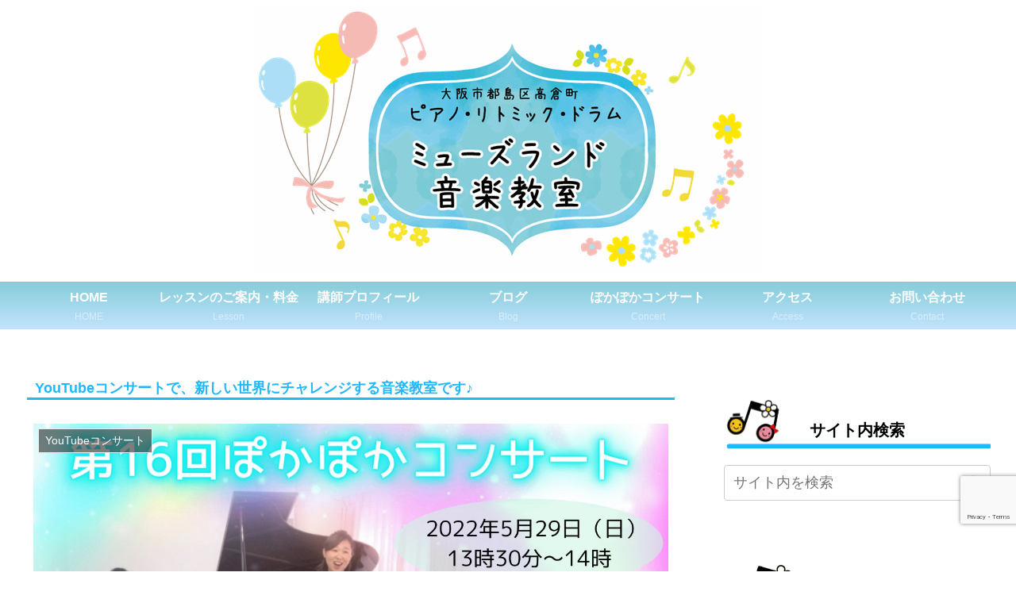

--- FILE ---
content_type: text/html; charset=utf-8
request_url: https://www.google.com/recaptcha/api2/anchor?ar=1&k=6Leucz4bAAAAALT4D016F_xKCLIh7Uvl0pDsD3JB&co=aHR0cHM6Ly9tdXNlbGFuZC5uZXQ6NDQz&hl=en&v=9TiwnJFHeuIw_s0wSd3fiKfN&size=invisible&anchor-ms=20000&execute-ms=30000&cb=h4eiombbdnhe
body_size: 48088
content:
<!DOCTYPE HTML><html dir="ltr" lang="en"><head><meta http-equiv="Content-Type" content="text/html; charset=UTF-8">
<meta http-equiv="X-UA-Compatible" content="IE=edge">
<title>reCAPTCHA</title>
<style type="text/css">
/* cyrillic-ext */
@font-face {
  font-family: 'Roboto';
  font-style: normal;
  font-weight: 400;
  font-stretch: 100%;
  src: url(//fonts.gstatic.com/s/roboto/v48/KFO7CnqEu92Fr1ME7kSn66aGLdTylUAMa3GUBHMdazTgWw.woff2) format('woff2');
  unicode-range: U+0460-052F, U+1C80-1C8A, U+20B4, U+2DE0-2DFF, U+A640-A69F, U+FE2E-FE2F;
}
/* cyrillic */
@font-face {
  font-family: 'Roboto';
  font-style: normal;
  font-weight: 400;
  font-stretch: 100%;
  src: url(//fonts.gstatic.com/s/roboto/v48/KFO7CnqEu92Fr1ME7kSn66aGLdTylUAMa3iUBHMdazTgWw.woff2) format('woff2');
  unicode-range: U+0301, U+0400-045F, U+0490-0491, U+04B0-04B1, U+2116;
}
/* greek-ext */
@font-face {
  font-family: 'Roboto';
  font-style: normal;
  font-weight: 400;
  font-stretch: 100%;
  src: url(//fonts.gstatic.com/s/roboto/v48/KFO7CnqEu92Fr1ME7kSn66aGLdTylUAMa3CUBHMdazTgWw.woff2) format('woff2');
  unicode-range: U+1F00-1FFF;
}
/* greek */
@font-face {
  font-family: 'Roboto';
  font-style: normal;
  font-weight: 400;
  font-stretch: 100%;
  src: url(//fonts.gstatic.com/s/roboto/v48/KFO7CnqEu92Fr1ME7kSn66aGLdTylUAMa3-UBHMdazTgWw.woff2) format('woff2');
  unicode-range: U+0370-0377, U+037A-037F, U+0384-038A, U+038C, U+038E-03A1, U+03A3-03FF;
}
/* math */
@font-face {
  font-family: 'Roboto';
  font-style: normal;
  font-weight: 400;
  font-stretch: 100%;
  src: url(//fonts.gstatic.com/s/roboto/v48/KFO7CnqEu92Fr1ME7kSn66aGLdTylUAMawCUBHMdazTgWw.woff2) format('woff2');
  unicode-range: U+0302-0303, U+0305, U+0307-0308, U+0310, U+0312, U+0315, U+031A, U+0326-0327, U+032C, U+032F-0330, U+0332-0333, U+0338, U+033A, U+0346, U+034D, U+0391-03A1, U+03A3-03A9, U+03B1-03C9, U+03D1, U+03D5-03D6, U+03F0-03F1, U+03F4-03F5, U+2016-2017, U+2034-2038, U+203C, U+2040, U+2043, U+2047, U+2050, U+2057, U+205F, U+2070-2071, U+2074-208E, U+2090-209C, U+20D0-20DC, U+20E1, U+20E5-20EF, U+2100-2112, U+2114-2115, U+2117-2121, U+2123-214F, U+2190, U+2192, U+2194-21AE, U+21B0-21E5, U+21F1-21F2, U+21F4-2211, U+2213-2214, U+2216-22FF, U+2308-230B, U+2310, U+2319, U+231C-2321, U+2336-237A, U+237C, U+2395, U+239B-23B7, U+23D0, U+23DC-23E1, U+2474-2475, U+25AF, U+25B3, U+25B7, U+25BD, U+25C1, U+25CA, U+25CC, U+25FB, U+266D-266F, U+27C0-27FF, U+2900-2AFF, U+2B0E-2B11, U+2B30-2B4C, U+2BFE, U+3030, U+FF5B, U+FF5D, U+1D400-1D7FF, U+1EE00-1EEFF;
}
/* symbols */
@font-face {
  font-family: 'Roboto';
  font-style: normal;
  font-weight: 400;
  font-stretch: 100%;
  src: url(//fonts.gstatic.com/s/roboto/v48/KFO7CnqEu92Fr1ME7kSn66aGLdTylUAMaxKUBHMdazTgWw.woff2) format('woff2');
  unicode-range: U+0001-000C, U+000E-001F, U+007F-009F, U+20DD-20E0, U+20E2-20E4, U+2150-218F, U+2190, U+2192, U+2194-2199, U+21AF, U+21E6-21F0, U+21F3, U+2218-2219, U+2299, U+22C4-22C6, U+2300-243F, U+2440-244A, U+2460-24FF, U+25A0-27BF, U+2800-28FF, U+2921-2922, U+2981, U+29BF, U+29EB, U+2B00-2BFF, U+4DC0-4DFF, U+FFF9-FFFB, U+10140-1018E, U+10190-1019C, U+101A0, U+101D0-101FD, U+102E0-102FB, U+10E60-10E7E, U+1D2C0-1D2D3, U+1D2E0-1D37F, U+1F000-1F0FF, U+1F100-1F1AD, U+1F1E6-1F1FF, U+1F30D-1F30F, U+1F315, U+1F31C, U+1F31E, U+1F320-1F32C, U+1F336, U+1F378, U+1F37D, U+1F382, U+1F393-1F39F, U+1F3A7-1F3A8, U+1F3AC-1F3AF, U+1F3C2, U+1F3C4-1F3C6, U+1F3CA-1F3CE, U+1F3D4-1F3E0, U+1F3ED, U+1F3F1-1F3F3, U+1F3F5-1F3F7, U+1F408, U+1F415, U+1F41F, U+1F426, U+1F43F, U+1F441-1F442, U+1F444, U+1F446-1F449, U+1F44C-1F44E, U+1F453, U+1F46A, U+1F47D, U+1F4A3, U+1F4B0, U+1F4B3, U+1F4B9, U+1F4BB, U+1F4BF, U+1F4C8-1F4CB, U+1F4D6, U+1F4DA, U+1F4DF, U+1F4E3-1F4E6, U+1F4EA-1F4ED, U+1F4F7, U+1F4F9-1F4FB, U+1F4FD-1F4FE, U+1F503, U+1F507-1F50B, U+1F50D, U+1F512-1F513, U+1F53E-1F54A, U+1F54F-1F5FA, U+1F610, U+1F650-1F67F, U+1F687, U+1F68D, U+1F691, U+1F694, U+1F698, U+1F6AD, U+1F6B2, U+1F6B9-1F6BA, U+1F6BC, U+1F6C6-1F6CF, U+1F6D3-1F6D7, U+1F6E0-1F6EA, U+1F6F0-1F6F3, U+1F6F7-1F6FC, U+1F700-1F7FF, U+1F800-1F80B, U+1F810-1F847, U+1F850-1F859, U+1F860-1F887, U+1F890-1F8AD, U+1F8B0-1F8BB, U+1F8C0-1F8C1, U+1F900-1F90B, U+1F93B, U+1F946, U+1F984, U+1F996, U+1F9E9, U+1FA00-1FA6F, U+1FA70-1FA7C, U+1FA80-1FA89, U+1FA8F-1FAC6, U+1FACE-1FADC, U+1FADF-1FAE9, U+1FAF0-1FAF8, U+1FB00-1FBFF;
}
/* vietnamese */
@font-face {
  font-family: 'Roboto';
  font-style: normal;
  font-weight: 400;
  font-stretch: 100%;
  src: url(//fonts.gstatic.com/s/roboto/v48/KFO7CnqEu92Fr1ME7kSn66aGLdTylUAMa3OUBHMdazTgWw.woff2) format('woff2');
  unicode-range: U+0102-0103, U+0110-0111, U+0128-0129, U+0168-0169, U+01A0-01A1, U+01AF-01B0, U+0300-0301, U+0303-0304, U+0308-0309, U+0323, U+0329, U+1EA0-1EF9, U+20AB;
}
/* latin-ext */
@font-face {
  font-family: 'Roboto';
  font-style: normal;
  font-weight: 400;
  font-stretch: 100%;
  src: url(//fonts.gstatic.com/s/roboto/v48/KFO7CnqEu92Fr1ME7kSn66aGLdTylUAMa3KUBHMdazTgWw.woff2) format('woff2');
  unicode-range: U+0100-02BA, U+02BD-02C5, U+02C7-02CC, U+02CE-02D7, U+02DD-02FF, U+0304, U+0308, U+0329, U+1D00-1DBF, U+1E00-1E9F, U+1EF2-1EFF, U+2020, U+20A0-20AB, U+20AD-20C0, U+2113, U+2C60-2C7F, U+A720-A7FF;
}
/* latin */
@font-face {
  font-family: 'Roboto';
  font-style: normal;
  font-weight: 400;
  font-stretch: 100%;
  src: url(//fonts.gstatic.com/s/roboto/v48/KFO7CnqEu92Fr1ME7kSn66aGLdTylUAMa3yUBHMdazQ.woff2) format('woff2');
  unicode-range: U+0000-00FF, U+0131, U+0152-0153, U+02BB-02BC, U+02C6, U+02DA, U+02DC, U+0304, U+0308, U+0329, U+2000-206F, U+20AC, U+2122, U+2191, U+2193, U+2212, U+2215, U+FEFF, U+FFFD;
}
/* cyrillic-ext */
@font-face {
  font-family: 'Roboto';
  font-style: normal;
  font-weight: 500;
  font-stretch: 100%;
  src: url(//fonts.gstatic.com/s/roboto/v48/KFO7CnqEu92Fr1ME7kSn66aGLdTylUAMa3GUBHMdazTgWw.woff2) format('woff2');
  unicode-range: U+0460-052F, U+1C80-1C8A, U+20B4, U+2DE0-2DFF, U+A640-A69F, U+FE2E-FE2F;
}
/* cyrillic */
@font-face {
  font-family: 'Roboto';
  font-style: normal;
  font-weight: 500;
  font-stretch: 100%;
  src: url(//fonts.gstatic.com/s/roboto/v48/KFO7CnqEu92Fr1ME7kSn66aGLdTylUAMa3iUBHMdazTgWw.woff2) format('woff2');
  unicode-range: U+0301, U+0400-045F, U+0490-0491, U+04B0-04B1, U+2116;
}
/* greek-ext */
@font-face {
  font-family: 'Roboto';
  font-style: normal;
  font-weight: 500;
  font-stretch: 100%;
  src: url(//fonts.gstatic.com/s/roboto/v48/KFO7CnqEu92Fr1ME7kSn66aGLdTylUAMa3CUBHMdazTgWw.woff2) format('woff2');
  unicode-range: U+1F00-1FFF;
}
/* greek */
@font-face {
  font-family: 'Roboto';
  font-style: normal;
  font-weight: 500;
  font-stretch: 100%;
  src: url(//fonts.gstatic.com/s/roboto/v48/KFO7CnqEu92Fr1ME7kSn66aGLdTylUAMa3-UBHMdazTgWw.woff2) format('woff2');
  unicode-range: U+0370-0377, U+037A-037F, U+0384-038A, U+038C, U+038E-03A1, U+03A3-03FF;
}
/* math */
@font-face {
  font-family: 'Roboto';
  font-style: normal;
  font-weight: 500;
  font-stretch: 100%;
  src: url(//fonts.gstatic.com/s/roboto/v48/KFO7CnqEu92Fr1ME7kSn66aGLdTylUAMawCUBHMdazTgWw.woff2) format('woff2');
  unicode-range: U+0302-0303, U+0305, U+0307-0308, U+0310, U+0312, U+0315, U+031A, U+0326-0327, U+032C, U+032F-0330, U+0332-0333, U+0338, U+033A, U+0346, U+034D, U+0391-03A1, U+03A3-03A9, U+03B1-03C9, U+03D1, U+03D5-03D6, U+03F0-03F1, U+03F4-03F5, U+2016-2017, U+2034-2038, U+203C, U+2040, U+2043, U+2047, U+2050, U+2057, U+205F, U+2070-2071, U+2074-208E, U+2090-209C, U+20D0-20DC, U+20E1, U+20E5-20EF, U+2100-2112, U+2114-2115, U+2117-2121, U+2123-214F, U+2190, U+2192, U+2194-21AE, U+21B0-21E5, U+21F1-21F2, U+21F4-2211, U+2213-2214, U+2216-22FF, U+2308-230B, U+2310, U+2319, U+231C-2321, U+2336-237A, U+237C, U+2395, U+239B-23B7, U+23D0, U+23DC-23E1, U+2474-2475, U+25AF, U+25B3, U+25B7, U+25BD, U+25C1, U+25CA, U+25CC, U+25FB, U+266D-266F, U+27C0-27FF, U+2900-2AFF, U+2B0E-2B11, U+2B30-2B4C, U+2BFE, U+3030, U+FF5B, U+FF5D, U+1D400-1D7FF, U+1EE00-1EEFF;
}
/* symbols */
@font-face {
  font-family: 'Roboto';
  font-style: normal;
  font-weight: 500;
  font-stretch: 100%;
  src: url(//fonts.gstatic.com/s/roboto/v48/KFO7CnqEu92Fr1ME7kSn66aGLdTylUAMaxKUBHMdazTgWw.woff2) format('woff2');
  unicode-range: U+0001-000C, U+000E-001F, U+007F-009F, U+20DD-20E0, U+20E2-20E4, U+2150-218F, U+2190, U+2192, U+2194-2199, U+21AF, U+21E6-21F0, U+21F3, U+2218-2219, U+2299, U+22C4-22C6, U+2300-243F, U+2440-244A, U+2460-24FF, U+25A0-27BF, U+2800-28FF, U+2921-2922, U+2981, U+29BF, U+29EB, U+2B00-2BFF, U+4DC0-4DFF, U+FFF9-FFFB, U+10140-1018E, U+10190-1019C, U+101A0, U+101D0-101FD, U+102E0-102FB, U+10E60-10E7E, U+1D2C0-1D2D3, U+1D2E0-1D37F, U+1F000-1F0FF, U+1F100-1F1AD, U+1F1E6-1F1FF, U+1F30D-1F30F, U+1F315, U+1F31C, U+1F31E, U+1F320-1F32C, U+1F336, U+1F378, U+1F37D, U+1F382, U+1F393-1F39F, U+1F3A7-1F3A8, U+1F3AC-1F3AF, U+1F3C2, U+1F3C4-1F3C6, U+1F3CA-1F3CE, U+1F3D4-1F3E0, U+1F3ED, U+1F3F1-1F3F3, U+1F3F5-1F3F7, U+1F408, U+1F415, U+1F41F, U+1F426, U+1F43F, U+1F441-1F442, U+1F444, U+1F446-1F449, U+1F44C-1F44E, U+1F453, U+1F46A, U+1F47D, U+1F4A3, U+1F4B0, U+1F4B3, U+1F4B9, U+1F4BB, U+1F4BF, U+1F4C8-1F4CB, U+1F4D6, U+1F4DA, U+1F4DF, U+1F4E3-1F4E6, U+1F4EA-1F4ED, U+1F4F7, U+1F4F9-1F4FB, U+1F4FD-1F4FE, U+1F503, U+1F507-1F50B, U+1F50D, U+1F512-1F513, U+1F53E-1F54A, U+1F54F-1F5FA, U+1F610, U+1F650-1F67F, U+1F687, U+1F68D, U+1F691, U+1F694, U+1F698, U+1F6AD, U+1F6B2, U+1F6B9-1F6BA, U+1F6BC, U+1F6C6-1F6CF, U+1F6D3-1F6D7, U+1F6E0-1F6EA, U+1F6F0-1F6F3, U+1F6F7-1F6FC, U+1F700-1F7FF, U+1F800-1F80B, U+1F810-1F847, U+1F850-1F859, U+1F860-1F887, U+1F890-1F8AD, U+1F8B0-1F8BB, U+1F8C0-1F8C1, U+1F900-1F90B, U+1F93B, U+1F946, U+1F984, U+1F996, U+1F9E9, U+1FA00-1FA6F, U+1FA70-1FA7C, U+1FA80-1FA89, U+1FA8F-1FAC6, U+1FACE-1FADC, U+1FADF-1FAE9, U+1FAF0-1FAF8, U+1FB00-1FBFF;
}
/* vietnamese */
@font-face {
  font-family: 'Roboto';
  font-style: normal;
  font-weight: 500;
  font-stretch: 100%;
  src: url(//fonts.gstatic.com/s/roboto/v48/KFO7CnqEu92Fr1ME7kSn66aGLdTylUAMa3OUBHMdazTgWw.woff2) format('woff2');
  unicode-range: U+0102-0103, U+0110-0111, U+0128-0129, U+0168-0169, U+01A0-01A1, U+01AF-01B0, U+0300-0301, U+0303-0304, U+0308-0309, U+0323, U+0329, U+1EA0-1EF9, U+20AB;
}
/* latin-ext */
@font-face {
  font-family: 'Roboto';
  font-style: normal;
  font-weight: 500;
  font-stretch: 100%;
  src: url(//fonts.gstatic.com/s/roboto/v48/KFO7CnqEu92Fr1ME7kSn66aGLdTylUAMa3KUBHMdazTgWw.woff2) format('woff2');
  unicode-range: U+0100-02BA, U+02BD-02C5, U+02C7-02CC, U+02CE-02D7, U+02DD-02FF, U+0304, U+0308, U+0329, U+1D00-1DBF, U+1E00-1E9F, U+1EF2-1EFF, U+2020, U+20A0-20AB, U+20AD-20C0, U+2113, U+2C60-2C7F, U+A720-A7FF;
}
/* latin */
@font-face {
  font-family: 'Roboto';
  font-style: normal;
  font-weight: 500;
  font-stretch: 100%;
  src: url(//fonts.gstatic.com/s/roboto/v48/KFO7CnqEu92Fr1ME7kSn66aGLdTylUAMa3yUBHMdazQ.woff2) format('woff2');
  unicode-range: U+0000-00FF, U+0131, U+0152-0153, U+02BB-02BC, U+02C6, U+02DA, U+02DC, U+0304, U+0308, U+0329, U+2000-206F, U+20AC, U+2122, U+2191, U+2193, U+2212, U+2215, U+FEFF, U+FFFD;
}
/* cyrillic-ext */
@font-face {
  font-family: 'Roboto';
  font-style: normal;
  font-weight: 900;
  font-stretch: 100%;
  src: url(//fonts.gstatic.com/s/roboto/v48/KFO7CnqEu92Fr1ME7kSn66aGLdTylUAMa3GUBHMdazTgWw.woff2) format('woff2');
  unicode-range: U+0460-052F, U+1C80-1C8A, U+20B4, U+2DE0-2DFF, U+A640-A69F, U+FE2E-FE2F;
}
/* cyrillic */
@font-face {
  font-family: 'Roboto';
  font-style: normal;
  font-weight: 900;
  font-stretch: 100%;
  src: url(//fonts.gstatic.com/s/roboto/v48/KFO7CnqEu92Fr1ME7kSn66aGLdTylUAMa3iUBHMdazTgWw.woff2) format('woff2');
  unicode-range: U+0301, U+0400-045F, U+0490-0491, U+04B0-04B1, U+2116;
}
/* greek-ext */
@font-face {
  font-family: 'Roboto';
  font-style: normal;
  font-weight: 900;
  font-stretch: 100%;
  src: url(//fonts.gstatic.com/s/roboto/v48/KFO7CnqEu92Fr1ME7kSn66aGLdTylUAMa3CUBHMdazTgWw.woff2) format('woff2');
  unicode-range: U+1F00-1FFF;
}
/* greek */
@font-face {
  font-family: 'Roboto';
  font-style: normal;
  font-weight: 900;
  font-stretch: 100%;
  src: url(//fonts.gstatic.com/s/roboto/v48/KFO7CnqEu92Fr1ME7kSn66aGLdTylUAMa3-UBHMdazTgWw.woff2) format('woff2');
  unicode-range: U+0370-0377, U+037A-037F, U+0384-038A, U+038C, U+038E-03A1, U+03A3-03FF;
}
/* math */
@font-face {
  font-family: 'Roboto';
  font-style: normal;
  font-weight: 900;
  font-stretch: 100%;
  src: url(//fonts.gstatic.com/s/roboto/v48/KFO7CnqEu92Fr1ME7kSn66aGLdTylUAMawCUBHMdazTgWw.woff2) format('woff2');
  unicode-range: U+0302-0303, U+0305, U+0307-0308, U+0310, U+0312, U+0315, U+031A, U+0326-0327, U+032C, U+032F-0330, U+0332-0333, U+0338, U+033A, U+0346, U+034D, U+0391-03A1, U+03A3-03A9, U+03B1-03C9, U+03D1, U+03D5-03D6, U+03F0-03F1, U+03F4-03F5, U+2016-2017, U+2034-2038, U+203C, U+2040, U+2043, U+2047, U+2050, U+2057, U+205F, U+2070-2071, U+2074-208E, U+2090-209C, U+20D0-20DC, U+20E1, U+20E5-20EF, U+2100-2112, U+2114-2115, U+2117-2121, U+2123-214F, U+2190, U+2192, U+2194-21AE, U+21B0-21E5, U+21F1-21F2, U+21F4-2211, U+2213-2214, U+2216-22FF, U+2308-230B, U+2310, U+2319, U+231C-2321, U+2336-237A, U+237C, U+2395, U+239B-23B7, U+23D0, U+23DC-23E1, U+2474-2475, U+25AF, U+25B3, U+25B7, U+25BD, U+25C1, U+25CA, U+25CC, U+25FB, U+266D-266F, U+27C0-27FF, U+2900-2AFF, U+2B0E-2B11, U+2B30-2B4C, U+2BFE, U+3030, U+FF5B, U+FF5D, U+1D400-1D7FF, U+1EE00-1EEFF;
}
/* symbols */
@font-face {
  font-family: 'Roboto';
  font-style: normal;
  font-weight: 900;
  font-stretch: 100%;
  src: url(//fonts.gstatic.com/s/roboto/v48/KFO7CnqEu92Fr1ME7kSn66aGLdTylUAMaxKUBHMdazTgWw.woff2) format('woff2');
  unicode-range: U+0001-000C, U+000E-001F, U+007F-009F, U+20DD-20E0, U+20E2-20E4, U+2150-218F, U+2190, U+2192, U+2194-2199, U+21AF, U+21E6-21F0, U+21F3, U+2218-2219, U+2299, U+22C4-22C6, U+2300-243F, U+2440-244A, U+2460-24FF, U+25A0-27BF, U+2800-28FF, U+2921-2922, U+2981, U+29BF, U+29EB, U+2B00-2BFF, U+4DC0-4DFF, U+FFF9-FFFB, U+10140-1018E, U+10190-1019C, U+101A0, U+101D0-101FD, U+102E0-102FB, U+10E60-10E7E, U+1D2C0-1D2D3, U+1D2E0-1D37F, U+1F000-1F0FF, U+1F100-1F1AD, U+1F1E6-1F1FF, U+1F30D-1F30F, U+1F315, U+1F31C, U+1F31E, U+1F320-1F32C, U+1F336, U+1F378, U+1F37D, U+1F382, U+1F393-1F39F, U+1F3A7-1F3A8, U+1F3AC-1F3AF, U+1F3C2, U+1F3C4-1F3C6, U+1F3CA-1F3CE, U+1F3D4-1F3E0, U+1F3ED, U+1F3F1-1F3F3, U+1F3F5-1F3F7, U+1F408, U+1F415, U+1F41F, U+1F426, U+1F43F, U+1F441-1F442, U+1F444, U+1F446-1F449, U+1F44C-1F44E, U+1F453, U+1F46A, U+1F47D, U+1F4A3, U+1F4B0, U+1F4B3, U+1F4B9, U+1F4BB, U+1F4BF, U+1F4C8-1F4CB, U+1F4D6, U+1F4DA, U+1F4DF, U+1F4E3-1F4E6, U+1F4EA-1F4ED, U+1F4F7, U+1F4F9-1F4FB, U+1F4FD-1F4FE, U+1F503, U+1F507-1F50B, U+1F50D, U+1F512-1F513, U+1F53E-1F54A, U+1F54F-1F5FA, U+1F610, U+1F650-1F67F, U+1F687, U+1F68D, U+1F691, U+1F694, U+1F698, U+1F6AD, U+1F6B2, U+1F6B9-1F6BA, U+1F6BC, U+1F6C6-1F6CF, U+1F6D3-1F6D7, U+1F6E0-1F6EA, U+1F6F0-1F6F3, U+1F6F7-1F6FC, U+1F700-1F7FF, U+1F800-1F80B, U+1F810-1F847, U+1F850-1F859, U+1F860-1F887, U+1F890-1F8AD, U+1F8B0-1F8BB, U+1F8C0-1F8C1, U+1F900-1F90B, U+1F93B, U+1F946, U+1F984, U+1F996, U+1F9E9, U+1FA00-1FA6F, U+1FA70-1FA7C, U+1FA80-1FA89, U+1FA8F-1FAC6, U+1FACE-1FADC, U+1FADF-1FAE9, U+1FAF0-1FAF8, U+1FB00-1FBFF;
}
/* vietnamese */
@font-face {
  font-family: 'Roboto';
  font-style: normal;
  font-weight: 900;
  font-stretch: 100%;
  src: url(//fonts.gstatic.com/s/roboto/v48/KFO7CnqEu92Fr1ME7kSn66aGLdTylUAMa3OUBHMdazTgWw.woff2) format('woff2');
  unicode-range: U+0102-0103, U+0110-0111, U+0128-0129, U+0168-0169, U+01A0-01A1, U+01AF-01B0, U+0300-0301, U+0303-0304, U+0308-0309, U+0323, U+0329, U+1EA0-1EF9, U+20AB;
}
/* latin-ext */
@font-face {
  font-family: 'Roboto';
  font-style: normal;
  font-weight: 900;
  font-stretch: 100%;
  src: url(//fonts.gstatic.com/s/roboto/v48/KFO7CnqEu92Fr1ME7kSn66aGLdTylUAMa3KUBHMdazTgWw.woff2) format('woff2');
  unicode-range: U+0100-02BA, U+02BD-02C5, U+02C7-02CC, U+02CE-02D7, U+02DD-02FF, U+0304, U+0308, U+0329, U+1D00-1DBF, U+1E00-1E9F, U+1EF2-1EFF, U+2020, U+20A0-20AB, U+20AD-20C0, U+2113, U+2C60-2C7F, U+A720-A7FF;
}
/* latin */
@font-face {
  font-family: 'Roboto';
  font-style: normal;
  font-weight: 900;
  font-stretch: 100%;
  src: url(//fonts.gstatic.com/s/roboto/v48/KFO7CnqEu92Fr1ME7kSn66aGLdTylUAMa3yUBHMdazQ.woff2) format('woff2');
  unicode-range: U+0000-00FF, U+0131, U+0152-0153, U+02BB-02BC, U+02C6, U+02DA, U+02DC, U+0304, U+0308, U+0329, U+2000-206F, U+20AC, U+2122, U+2191, U+2193, U+2212, U+2215, U+FEFF, U+FFFD;
}

</style>
<link rel="stylesheet" type="text/css" href="https://www.gstatic.com/recaptcha/releases/9TiwnJFHeuIw_s0wSd3fiKfN/styles__ltr.css">
<script nonce="eJGYFjCMtOIFHE9keWzO3w" type="text/javascript">window['__recaptcha_api'] = 'https://www.google.com/recaptcha/api2/';</script>
<script type="text/javascript" src="https://www.gstatic.com/recaptcha/releases/9TiwnJFHeuIw_s0wSd3fiKfN/recaptcha__en.js" nonce="eJGYFjCMtOIFHE9keWzO3w">
      
    </script></head>
<body><div id="rc-anchor-alert" class="rc-anchor-alert"></div>
<input type="hidden" id="recaptcha-token" value="[base64]">
<script type="text/javascript" nonce="eJGYFjCMtOIFHE9keWzO3w">
      recaptcha.anchor.Main.init("[\x22ainput\x22,[\x22bgdata\x22,\x22\x22,\[base64]/[base64]/[base64]/[base64]/[base64]/[base64]/[base64]/[base64]/[base64]/[base64]\\u003d\x22,\[base64]\x22,\x22wqwmwrk8w7JARsO5YRBUCjsWw6DDvwjDmMO+Biw8Smkww53Cvk1wZ15BFFjDiVjCsRcydGQMwrbDi2/CiSxPXHIUWGE8BMK9w6shYQPCkcKEwrEnwqcyRMOPCMKXChJ5AsO4wox+wrlOw5DChcODXsOEKmzDh8O5FMKvwqHCoxltw4bDv3zCtynCscOMw7XDt8ODwrgTw7E9AQ8HwoEqehtpwrTDvsOKPMKrw6/[base64]/[base64]/NsKnw4bCisKOwqLCuQ4VAcK+cHxHw7BAwr5Kwowgw7p6w6XDgE4+McOmwqJPw7JCJUodwo/DqB3Ds8K/[base64]/CuXY+elfDvMKAX8ONwo4UwqtMIxpQw4/Cs8K4FMKdwop5wovCtMK0a8OKSCwjwqw8YMKqwoTCmR7CkcOIccOGW2rDp3dBKsOUwpMmw73Dh8OKIFRcJV5FwqR2wrwWD8K9w40nwpXDhGdJwpnCnlxOwpHCjgBaV8Otw4DDhcKzw6/DmjBNC2nCrcOYXg9HYsK3HBvDjF7ClsOZWUXChS8ZDXTDlmPCv8OzwoXDt8KYBnnClgs5wq7DvQkwwpbCsMKdwrxpwprDtgRXWi/DqsKnwq10OMOPwoDDq3rDhcKBeTjCoXdfwpXCtsOkwqsCwqA2GsKzLlF3fsKCwpk/ZsKWaMKjwo/[base64]/[base64]/DvMKUC35FU3XDjDjCsCo8NE11AyTCkRTDuQ/[base64]/CvyLCskzDn1/CsMKDWsO9ScOIAFvDkcOtegLDvFpGfnfDpcKcGMOmwrsmFGsNY8OjVMKbwpMaWsK7w7/DsnUBNynCiTVowoMpwqnCoHbDpgFbw4JXwqjCrwbCrcKdQcKswrDCqAFqwonDnHtMVsK5U242w5dWw7I1w7J0wplSQcOZDcOAUsOlQ8OiHMOPw4PDjmHChmDClsK3wo/Dj8KaUU/[base64]/[base64]/Cl8KFw5I7w6jDukTCtV/CoD3DsURKwoLCtMKow64oeMKxw6rCi8KHwro6GcKTw5bCkcOhEcKRVsOFw6AaKSF/[base64]/w5TCkcOkM8OzQAVCcMOIS8KowpvCm2lZeyZTwpJuwq/Co8Olw4EnH8KcOMOCw60yw67DjsOowoJjMcOJI8OjXiLDv8KYw6oYwq0gPGsgQsK/wqNnw5orwqRQccK3wot1wpZracKqKsO5wr9DwqbCjijCnsKTwo7DgcOEKT4wXMOYb2fCk8K3wr9LwqbCrMODF8KjwozCmsOTwr4rasOXw4lyZWzCihVZVMOgw7nDjcO1wogxUW/Cvy7Dn8OAAknDpRQpGcKlLDrDpMO8CMKBF8Olw7cdGsK3w5rDu8OJwp/DmnVYMifCtjZNw7Bpw6k+QMK+wpjCn8Kmw7wbw6/CiCIdw6jCqMKJwpbDlEIlwosGwpl9X8KDw6PCuyzCp1bCmMOdccKMw4fDocKDB8O6wrHCr8OMwpEww5F5WkDDk8KYEmJew5HCn8OVwqnDjsKxwq97woTDs8O6woQlw4vCt8K+wrnCnMOgbBhYT2/[base64]/CjRLCkcKsw5fDpcOnFMOMaBhSecKDMSMKwpVww6DDvQpxwqRVw4szfT7Dv8KAwrp4VcKhwqTCsC17YMO3w7LDonPCjgsFw5UGwo8MVcOUS0QAw5zDoMOSNSENw6M8wqPDqBt9wrDCjiYGLT/[base64]/UcKCPcOmAcKmw6/CtMOrDTR1w6w9wrMJwrHDkgnCucKjAcK+w77DlRlYwopzwqwwwoh6wrHDjGTDjUzComtpw6rCjMOLwqfDqwjCssONw7rDpXHDiR3CvizDl8OFX1DDjxzDu8O3wpLCmsKlK8KGS8K4CMOHNMOaw7HCr8KKwqXClUojATYhfHEIXsObBMO/[base64]/[base64]/dcKAOnbCgcKJwoc/wq/[base64]/wocpHMOWBsODw7nCusKmNcKXwpcBw6DCpsKoMg9VCMK5NyPCoMOywoR8w4NKwowYwpHDj8Oid8KrwobCocK9wpFld2jDpcObw4zDusKoCnZ2w6nDlcK7U3HDuMO/worDjcOKw6nCpMOSw6EVw4nCqcKye8OmQ8O5HCvDtQ/Cj8KDYhzCmcOUwq/[base64]/wq9pwoMfw7nDoMKKw4vDj8KSIMKVAVdHw7Qgw6gIwoVXw43CnMOTTUPDq8KvbEbDki/DrQrChMOGwqfCvsOAccKnSMOYw50aMMOXKcKdw7cvZCfCtTnDlMO5w7jCmUE2GcO0w51cdyQYRRgHw4nCmW7Dv2wwOHfDuXzCpsOzw5LDk8OJwoTCgm1qwoXDjAPDl8ONw5LDimZAw6tqB8O6w6fDkE8Fwo/DisK7wodWwrfDhyvDvXHDijLCgcO/wrfCuXnDjsKpIsOJbArCs8O/GMKnS2dOasKQR8Onw6zDpsK2c8KRwo3DjMKEfsObwrd/w4bDgsKiwrdmCHnChcO4w4luZ8OCZynDisO5CjbCrQ0sUsOnImfCszI+BMOmNcOGbMOpcVI4QzAFw6XDj3otwpNXAsK6w4jDl8OBw7BHw69jwo3DpMKePMKdw6pTRjrCvcOZLsOQwrQSw7AQwpXDtMOUwpYEw4vDisKcw752w4LDicK/w5TCoMK5w68ZBlvDmsOYKsOxwqLDjnAzwqnDq3RGw6wdw78OKcKMw4A1w55Ww4nCtD5CwpLCmcOxZlrCihkQHyMSw61rEMO/AAYzwp5gw7rDssK+IcKQTsKmfA3DncKtRCnCqcKqEEwTMcOBw73Dog/Dpm0CGcKBWkfCj8KAaz8TPsOKw4jDo8OAIkxmwozDphjDgMOFwpXCpMOSw6kUwq/ClhYYw7R7w4JAw7IiTATChMK3woE6wptXGG0Mw51eGcOvw6PDnw9zI8OrecKZNcO8w4/DlsOsIcKeCcKtw5bCiQjDnnHCuTfCmMKqwoPCisOmGVfDlgA9VcOWw7bChk1gVj9WXThyWcOywq9DDgNeHGNsw4QTw4EMwrtxGsKkw7lxLMKYwpRhwrPDj8O5XFkJMwHCiCoaw7/CmMKSbjkMwpIrNcOew43Dvn7DnWN3w6oLSMKkEMKqKnHDqGHDk8K4wpTDpcKlVCcMYi9Aw4ISw4wPw4vDhsKBLEnCrcKaw71dcTlnw5Brw4DCoMOTw5MeOMODwpDDuwTDviUYFsOiwoE+GMKCYhPDpcKqwoIuwq/CnMK2HAfCg8OBw4VZw718wpvCvHYvOsKVSB40X2DDjsKbEjEYwpPDjcKCacOuw5rCtzUXXcKXYMKfw6HDiH4XQkfCiD1tXcKoF8KVw6BQJD3Cs8OuDgZwXwgrXT1dMsOOP3/DmQfDhEUjwrbDiWo2w68AwqLDjkfDgy9hKW3DocKgXnPClkcfwp3ChiXCj8OyDcKkLyokw7bDgGnClHdywoHCrcOuLsKXKsOOwrnDr8OvcHlLNGTCg8O4BDnDm8OEDcKId8KQT2fChHtmw4jDuADCnHzDkiMGwrvDo8Kfwo/DoGIIWcKYw5QLNx4vwq9Mw64AGsOww6EHwpEXIlNGwogDQsKyw4DDusOzw6szJMO6w7/DjcO2wpgIPQLCr8KJZcKYbjHDpmUowojDqSPCnyBSwp/[base64]/w7UtagYhQBjCohfCvinCjCBYFWbCusOxwp3DksKFYz/DpWPCiMO8w43CtyzDp8OZwox0JArDhV8uCQHCmsKKVTlpw4bCqsO9Wld+EsKkXivCgsOVfGfDpcK/w616LjlWEMONGMK+Ew5JHFbDmGfClyoWwpnClMKOwqxkUgHCgXZTFMKRw7TCiDHCoCXDmsKJaMKnwrM9A8KPF39Pw65PI8OfbTNHwq7Dokg8I1VEwqrCvVUgwrETw5syQlI0fMKpw5ZZw6NJDsK1w5gBa8KgDsKCax/DtsOnPRVgw4zCq8OYVCsoCDTDucONw7U7Ly4hwos3w7XDsMKPeMOtwrgyw4vDjHzCl8KLwoHDgMO/BsKeA8OYw7jDmMKvZsKjaMO4wrrDjWPDvjzCgxVmSgLDj8Okwp3DvhzCi8ORwoN8w6rDjUwcwoXDtQoxI8K8fH7Dlx7DkSTDnwHClcKkw4cWQ8KufsO5HcK2JsOKwoXCkcOLw69iw5Rdw6p/Xn3DqkfDtMKpOsO3w6kKw7DDp3PDgcOgLm87FMOzLMO2B1fCoMOdFyEDcMOVwq5VDmHDg1dFwqkYcMK8GDAsw5zDmXDDm8OLwrxmDsOPwqzCknNRw4hTUMOcBjfCtmDDsGMgUADCicO+w7zDsz4afmIuP8KVwpgVwrEGw5/DrmhxBQ/ClhPDlMK7QCLDhsOGwpQJw6okwqY3wp1CUsKXQHVTNsOAwq3Cs0w2w7DDs8OlwqdgLsOKLsOSwpk8wp3ChlbCl8KGwoHDnMO7w5UlwoLDosOkckRYworDnMOAw7Qqf8KIFxYew4QFf2rDicOXw7hcQ8K7eydWw5zCuHBjTmZ7BsOLwpfDrlxww7guc8KRK8O1wo/Ds0zCvCjClsODTcOyHi/[base64]/CmR/CisOpwpgiw4/DlMKUwr9Bwr8DUcKQI8K6LT5OwrvDjsOjw77Cs0PDnRoPwp3DmH8KBcObBB4Dw5IPwpl2EhXDh0RUw7BUwovCi8KJwrvCpVxABsKYw7nCisK5EcOHE8O5w7Urwr3DpsOgZ8OTRcOFMMKCNBDDqAxEw5TDl8KAw5vDnBHCrcO/w6NvIyPCuVQsw5J/aQTCnATDmMKlf1orCMKSaMKBw4zDlERHwq/ChSrCpl/[base64]/DsSvDv1fDhwh0VAAHw5jDj3zDp8OBw6DCm8KzwrZcNMKXw6o8ETZ8wrx2w4BjwpvDmEFNwo/CsREDNcOowo3CoMK3UlzClsOefsObHsKJaAsrMzHDscKFS8OZwpd/wrvClQA+wqczw4jDgcKNRXtRSzAdwqXDngTCuVPCr1TDg8O/K8KRw6LDsgbDpsKHSjDDkABUw64AGsO/wonDvMKaKMOmwo/Du8KhHSXDnX/CjE3Dp0XDjD1zw4ZGbcKjXcKaw7x9ecKdwpnDusK5w7orUmLDlsKFQlVmKcOSOMOeVjnDmV/ChsONw5I6DEfCkiVowpBKN8OhK3FzwqPCvMOGEMKpwrTCshp/FMKkckYeecKTbSfChMK7dWzCkMKpwolfdMK5w63Do8O7FWkNbxvDpkxlOsKjMy/CgsOdw6DCuMOgFcO3wpp1RsOIWMKlTDANWQ3CrztNw5xxwq/CksOZUsO9V8KMAmVaSUXCsAo9w7XCvGnDinpmS0Vow5hZXcOgw5R/[base64]/[base64]/[base64]/CrcKTMR5ewqnCh0/DgsOwC8KtMFFvW8OjYMKUw4vCklrCp8K7FMOew5PCpsKvw5NqAnbCicKww5sKw6DCmsO8P8OdYsK0wr7Dm8OtwosxZcOoQcK/[base64]/ChsOTwrApwqVpw6/Ct8OQw74pVcO7w7oEZRXDg8Kqw7YfwqgPVcOMwrpxI8O8wp/Cr0XDpn3CtsONwqdFensEw5V7G8KQN30NwrM7PMKJwpLCiUxnMcKAfsOwWsKtD8KwEiTDllbDocO2Z8OnIlhuwppXPjrDhcKIw6gpFsK2BMKlw57DmC7Cuh3Dki5ALsK4F8KMwo/Dhn3CnWBFRiXCij5lw7gJw5lPw6/DqkzDgcOfaxDCisOXwoloNcKzwqTDmFXCv8KcwpUUw5Yaf8KLO8O7YMKTOMK/HsOVLUDCkk7DnsOIw6XDngjCkxUHw5UHGVTDgsK/w5DDgMKjalPCn0LDm8K4w7jCnmp1U8OvwrZLw6TCgjvDtMORw7oxw7UBKH/DiRYKaRHDvMOsV8O4EsKvwonDiDNzWcOjwoYswrnCsnA6ZcOCwrA/w5HDoMK8w6lswowTJSptw4c2FSLCvMO8wpQ5w4bCuRgiwpRARj18A07CikRywonDocK7QMK9C8OXej/CosK6w4nDr8KSw7dMwp9CPyDCmgvDjRUgwozDqHg7A0LCrkRFAUA2w6LDoMOsw40zwo/DlsOkEsOjRcK2JMKOZn1sw57DtwPCtinCoQrCgkjCisK9AMOoAUI9PRJ8GMOWwpBZwpM4AMKXwqnDk0QbKwNSw4XCqRUtehHCu3MIwrHDnEQfCcK1NMKRwo/DtxFDwrttwpLDgcKyw5zDvj89wrIIw7dDwrXCpBJmw7xGDw5Nw60BFcOIw6HDs2wdw7hhB8OcwpPCgMKzwqzCuF5QZVQuSyzCr8K+UTnDkVtOIcO/YcOqwoctw5LDusOxBAFMf8KEZ8OsQcKyw4I8wqHCp8OWAMKxcsO1w5duA2dywoV7wpxuamQpOEzDtcK5T3HCicKgwo/CsEvDs8KLwovCqRwLWkELw7HDiMOHK0sgwqVbHioOLDjDtlEkw5bDtcKpO0pjGEhQw4fDuSzChRLClsKWw6/[base64]/[base64]/DjsOewrfDjkg+HcKGw4jDq8KBKkg8TzPDjMK/NSnCu8OXV8O+wrDChT99GcKZwpA/DMOEwoZcH8KzDMOGbVdZwoPDt8OUwpPCvV12wqx3wq/[base64]/CpXPCl0nCuRs5w40Iw5HDksK4w5rCv8KNwqfColLCmcKZK3bCi8OII8KRwqktNMKgSMO6wpY0w7x1chHDjgzDmnI8bMKVNEvCiAjDly0EaFV/w6Mbw4N7wpwfwqHDj2rDksKjwrUmVMK2CWHCoA4PwpHDrsObVWVQMcO3F8ObWXXDksKQMAJKw5cmEsKDb8KmFA9nZsO/[base64]/w7zDo8ODwotPEEk0wqbCr8OOXC53bRrCiAgvYsOFIcOGDQBYw57DpxLDoMK5c8OlXMKUNcOResKQAsOBwoZ9wqNIIQbDjS0JFGnDpG/Dhi0Ow4sSJy1wBGpZMy/[base64]/wrzCm8OwJDrDiQ7CliXDosOkwqPDkjTDiWwPwrxgIsO7V8Odw6bDpmfDrTDDvyTDtjFtQnkxwqxcwqPCvh0WYsOqIcOVw6leZjkuw6EHUVrClHLDsMKIw4TCksKxwrYEw5J/wo98LcOcwqgBw7PDqsKtw4FYw77CgcKDBcObKsOBXcOzHip4wpcdw4skO8O1wqB9AQHCm8OmJ8KUOSfCo8OIw4zDlWTCncKVw7sPwrYHwoMkw7rDuSp/AsKPf1tSAsK+w6BeQwNBwrPDlAnCrxlVw73CnmvDikvCnmt7w782w73DvDplDnPCjXXCl8KKwqxpw7VEQMKRw6TDtSfDpsOywopFwpPDo8OCw7fCuA7Di8Kvw5k8acO2KA/[base64]/CkXMcU8KzJ8KPHg3Dv8O8OwrChcOlaDDClsONS3vDhMKsNAPCoRXCgFnDuhnDuVfDtmA1wpLCisONc8K4w5I7woJOwqLCgsKqTSZyLzVqwobDisKDw7QZwonCukfCsjQDOW7CjsK1XxjDh8KzB3/DtMKBR2TDnjrDvMKWJS3DkyXDscKlwqFWXcOXGn82w6BRwrvCrcK3w5JELi4VwqbDisKuIcO7wpTDrMORw58kw68TCQcaByPDscO5bEjDksOOwpPChWXCpE/CkMKiOMKZw4RZwqzDtEB6Igouw5fCrBXDqMOuw6fCq1QTw6pGw5VqMcO1woDDncKBEsOmwoMjw5daw4JSdGdFQT7CtgrCh1HDn8O7GsKkOg8Xw7h5N8KwQgllwr3Du8K0RjHCsMKZB0t9ZMKkU8OgaUfDhmM2w6YyK3rDglkIU1bDucKULsOww6rDp38tw7ADw5k3wp/[base64]/DuzskdMO8w5PCosKZw6AQw7xuw6NrwrPDnsOmYsOOAsO3w5c2wogSKcKRJTU2w6jCiGAYw7bCmG8bwo/DuQ3CvGkqwq3CncO7w5IKGy3DqsKVwqcrHMKEa8Oiw79SC8O6NBUrZizDj8KrccOmIsO5FQV1QcOBC8OHclZEbx3DiMOqwod7ZsOFHV8KEjEow6rCl8O8TH/DtgHDjgXDhQ/[base64]/cnt9wpvDiHLChMOmJWLCtcO/Q8KtcMK7Y0fCgMK5w77DlcOsCRrCrEHDtSs6w7nCpsK1w7DCscKTwoZOZSjCvMKcwrZfE8OEw7rCkijDnsOIw4HDqk9wT8Omwow8F8KtwpHCsHgpT3rDlXMTw5bDtcKWw5QdejLChwx4wqXDo1MeYm7DsGMtZ8O/wqd5IcOlayZVw7bCtMKkw5PDi8O/w5/[base64]/w6Zpw7Mcw7x9ScKALxPCkMOUYCPCk2bCpgDDlsKCZh4jw5HCusOGexDDv8KgH8KVwqRJKMOCw6g2QHdmZwgcwqPCksOHWcKhw4bDvcO5ccOHw5NWA8OpFEbCp2LCrVvCoMK9w4/CtjA9w5ZlE8KXL8O6M8KbH8OMcDTDg8OOw5kxcQnDvRk6w6vChStmw5RgamZow5Jzw4IXw7DCtMOfe8KASG0Pw5IAS8KXwqLCu8K8bWLClD4jw4IxwpzDt8OrPi/[base64]/Ck8O6EUZaEMK/VcK9wqXCvFzCpcK5w5vCnsOsHMO6wpjDg8KrNjHCosKcKcOwwoolIwkHXMO3w7h2K8OWwq7CuGrDp8OIXCzDtkPDusOWLcKlw7zDvsKCw6Acw4cvw7Mzw7olwp7DgUtmwqDDhMOXQUVVwoIfwqZmw5EdwpMfCcKGw7zCuwJ8QsKLBsO/wpPDiMKZGxDCpF3CrcOBHMKdUgbCp8KlwrLDh8OCB1rDv14ywpQww4PClHlfwpYuZwrDiMOFIMOkwp3DjRQDwqIFDyLCkyTCkDsBGsOUGwfDnhfDuk7Ck8KLccKkfWjDiMOQCjwALMKBdk/CtsKeU8OkdcK+wrFtQDjDp8K5KMONF8OHworDucKfwpnDrEjCoF0dDMOMY3/Cp8KtwqMWwobDvsK1wo/[base64]/CqcKDwpQiwrfCq8KneWbCmTzCjFtXTMODTMOLRmloA1XDpXE4wqQqworDlVYVwqIww41EJDjDmMKUwqjDqMOlTMOkGsO0cVjDrk3CuELCoMKTGSDCnMKfCQAiwpvCmmbCqcO2wobDmg7DkRE/wqsDQsOIRQodwr5zFRzCrsKZwrpbw7I5Xy/Dl1p3wqIcwpbDtWDDvcKjw4FfCUfDqzLCv8KAU8KCw6Zcw5c9G8OSw7jDgHLDpRLCq8O4acOObFbDix80BsO+ICg0w4fCtMO1XjLDm8Kow7F4GSLDi8K7w5TDhcOaw6QPGnTClBnCncKWPz4QMcO2NcKBw6fCo8KaGUwAwqMFw4PCiMOQbcOqXcK/wrc/WBzDtX07acKBw6Fxw6PDrcODTMK4w6LDhiZPQmzDv8Oew6PCiWDChsO3T8KadMOBfWnCtcOfwpDDksKQwoTDj8KnLjzDmRd7wpQEaMK6NMOKTR3CnAh+ZFgkw6PCk28iBQRtVMO2AcKOwow3woRgSsO1IT/Dv1TDqsK7YVPDhShLMsKpwr/Cs1TDlcKvwrljdzvCpsKzwofDrHwxw6XDuHTCj8Okw57CmCTDnErDsMKvw71UXMOmMMK2w5hha0zCtVk1cMOqwot0wpTCk3vDlx7DusOZwp/Ds2jCk8Kjw6TDg8OTTGZhIMKvwrPDpMOEZGHDhnfCl8KKAmfDqMKdEMOdw6TDt23DvMKpw57CoQojw4wFwqXDk8O+wq/CuzZednDCi0PDh8KXecKvIldrAiYMKMKswqldwpjCjV8PwpR3wqRmb1J7wqVzA0HChj/DnSA7w691wqTCp8K/JsKAMAoWwprCl8OJESxQwqYqw5RLfzbDk8OVw5pQY8OZwpjDthZ1G8Oiw6PDnWVdw7tsIcKFcEvCjVTCt8Ocw4VBw5fCgsKkwoHDpMKvWkjDosKow6o/FsOPw6LDiVwWw4AOCy5/wot4wqfCn8OQLitlw601wq3CnsK4F8Kwwo96w6cRXsKMwqQzwrPDtDNkegZbwpUWw6PDmMKEw7DCq2kuw7JXw6nDpk7DqMOiwpYQasOhSyHClEkjcW3DjsOXOMKhw6NKcE7ChS46V8OPw7DCjcKJw5fChcKXwr/[base64]/DkhvDqcO9w4nDgiPDqcKqIBHDi8OzFcKoTcK7wozCqQTDu8K1w4zCq0LDr8ORw5/DkMO3wrBLw6kHOMOqDgnCu8KdwrnCi3vDo8OPwrrDtnoFMsOrwq/Doy/[base64]/Cp8KKbsO6ezc7IsOnw5l7ecKCcMOrwp02NcOIwoHCr8KFwqsjS1okZX4OwpvDkDQoNsKqWk3Dp8OoR3LDiQ/[base64]/LMOlRcKYJm3CsMOFwobCp8K6w5rDuQ9Cw61tw4hPwp83dsKvwrchBWnCk8OAZ2LCoz1/Jh02cQrDvcK7w4PCtsO8wrPCtVXDgzV8PzfDmWF7CcK3w73Dk8OawpvDosOzHsKsWinDh8K2w48Hw5FCBcO0U8KDacKEwrdZJi1IL8KiUMOzw7vCvEB4AFzCoMOGHDh9WMKzXcOXEU15B8KAwrh7w7pXGmvCsDYnwrDDqG1jJjFCwrXDosKkwp1WJ1DDu8Klw7c/[base64]/[base64]/Dh0HCmR/CnMO2OkQQwo7Dt8ONWRjDlmEywozCuMKcw6TDoHg6wpgAXWbCvcOFw4RGw7pWw5kLw7fCgmjDgsOFXXvDlW4oRwPDo8OSw5/[base64]/DvsOuw5o4w5lcwq8tQcOSwqfDuTRswpkMdHNLwpZPwqpqH8KhQMOfw5/Dj8Otw61Kw6fCrcO8wqnDg8OkTDDDulnDuxFjSTZgWFzCtcOXdsKoQsKFSMOMFcOyQcOQEsOyw5zDsiopRMKxYm1Cw5bCtRnDiMOVwpHCviHDiT4Lw6EXwqHClEcswp7Cm8KlwpXDtXzDk1rDlD/ChGVGw7DDmGQ8L8O9cyLCl8OIPMKMwqzCkig4SMKHN2zCpXjCkyA9w4NEw5TCqw3DtHvDnXfCuHVRT8OaKMKiB8OAB2fDk8OVw6lcwojDvcOQw4zCusOswr7Dm8Oyw6jDvsOww6Q2bldXT3PCrsKzE2RuwqMhw6Esw4DChB/Cu8OGeH3Ct1HCkFLCiU1WaDbDnT1QcAE7wpo/w7w/ajfDg8Obw7bDvsOKEjpaw7V2BsKFw4sVwrt+XcKjw7bCnFYYw7VWwrLDknd0w45dwpjDgxPDn2jCnsOSw5rCnsK5c8OdwrDDk1QGwpUlwp9Jw45NQcO5w7JAB2RqCz/DjGfCtcOQw4zCrzTDu8K7FgLDpcK5w6bCqMOHwoLCkMKXw6oRwq0Ww7JjMSNOw70swoNKwoDDsDLCsFFnDQlRwqPDuDNLw6jDgMOiw7zCoV4ZLcK/[base64]/w5szDcKZwoHCsMOxLMKAw68YMMKlwpdZGiPDv2rCtMO5UMOzNcOywrbDrUM3RMOZDMO4wpl4woNww68RwoB5PsKfIUnChH08w5sGMyZZJEDDl8Kaw5w/NsOHwr/DtcKPw695c2ZdDsOewrFkw7ELfAIMcB3CgsOCICnDrMOkw5lYODrDo8OowojCmDPCjDfDkcOdGUzDpDpLBxPDjsKmwrTCqcK/OMOoSmMtw6YEw7nDk8OYw4PDtTNCVn57IyV2w4VtwoQcwo8CBcKtw5V/woIZw4XDhsO4HcKEIi5hQR7Dm8O9w5YdCcKMwqcoHsK1wr1VKsOaC8OsL8O3DsKZwp3DvibCtcKPRDpVecOywphPwpzCl1Z4Y8K7wqYyGyXCngINCAIyaRrDjMKgw4DCtHPCoMK1w4QDw6MgwqQzacO/[base64]/w4vCuHMuwpR2cCfDrwzCj8KoU8Orw5nDvg/[base64]/DnMKxw4DCuVXClkPCoBfCuijDucOowqcoDsOGHsKZJMOFw656w7kHwrkrw50tw7o5woESJG1HA8K8wowLw7jCj140EAwvw6jCumB9w7J/w7gpwr7CscKRw5/DjAthw4VMLMKhCsKlasKOSsKyFWLCjwtBLA5JwpTCt8OoY8O6HTnDiMK3R8O5wrFXwoHCjSrCmMOBwqDDqRvCtMOFw6HDlFLDiTXCjsOew63CnMKWY8OUScOYw5Z7Z8Khw4cLwrXCt8KRWMOTwrXDj1NowoLCsRYVw55Jwo7CoC0HwpTDhcOEw7Z/[base64]/CoSYuw5QDwqnDjcKlTCUcw78cR8OgJcO2MSkdw4LCtcOBfXcrwpXCi3F1w7lgS8OjwqIwwrYTw69OJMO5wqY4w6IVZAVnbcOXwrMYwoDCtVkod2TDqVNHwrvDg8K6w6w6wqHCiFNNDsK0FcKREQ02w7oSw5PDlsKzPsOpwpcaw7s7f8Kbw7soQghIPcKcCcK6wr/DtMO0AsOxH0TDnnoiAQUuA3BZwqnDssOjGcKHZsOEwoPDpWvCiG3Cjlt8wrZvw7PDh2oCPU9HUMO4CCphw5bCv17CscKxw4JLwpPCgsKfwpXCo8KIw5MKwpbCt1xww6PCgMK4w4DClsOtw7vDmxISwpxSw7zDiMOXwr/[base64]/RHXChxvDs3rCgDrCiMKcQsKPw6Q5BcKjZMOUw5EMZ8KDwrFnQMKZw4BmTCLDjcKvZsORw4xOwpBvQMK+wq/Di8O0wobCjsOUVRp/VmRHwqAwfVXCn0FEwpvChEd5K1XDp8KeQgkJLyrDq8OmwqFFw57CtFnCgFPDuW/DocOvfFh6P0l6aHIEM8O6wrBjCVETUsOpM8KLA8Kew4tjeGAmUgs7wpfCjcOgBFd8PDnDgsO6w4IZw7PDoiB0w6Mhdh0lYMKbwqAOacKyOGVpw7zDucKTwoxKwo4fwpAwJcOvw5TCt8KEI8K0RmZOwoXCh8OMw5LCumXCmB/Cn8KiZcOYEF0qw5TCocK9wq0qMGN0w63Cu1/Cm8Knd8K5wp0TX03DlWHCv0h0w518LAw8w71fw6vCoMKdO1HDrnjChcKbOQLCqHnCusOSw6l6woHCrcKwIGXCr2UGNSjDhcK5wqXCpcO+w4NBWsOGOMKRw4VMUTYUUcOzwoY+w758CWYQFTUxV8Klw5c/bTAkbFrCnsO7GsKzwoPDtGnDgMKzGwnCmTfDk2kdUMKyw5Erwq/DvMKDwo4uwr1Iw5QsT38eImYTFF3DrcKjN8KhBTUkUcKnwrsVUMObwr9OUcKSOQZAwqVIK8O3w5TChsO5GUthwrVlw7bCmwrCqcKpw7FnPjzCmsKuw63CrnJhJsKTwp7Dl33Dl8Kdw5MVw6ZrFm7CucKTwoPDp1/CiMK/[base64]/CksOeEGTDvMO/wrorwr3DtcOFOsOdw6DCqMKNwrXDvMONw4XCvsOOWcOPw6nDhGZkGm3CncK5wo7DgsOkFBAXGMKJXEBuwpEtwr3DlsOww7zCoU/DuFUVw74oNMKqHsOWeMKjwqA0w4/DhXttw5d8wrDDo8K5w6gWwpFdwqDCqMO8YS4Lw6ldacOsGcOBesOFHyHDmyteT8KkwobDk8K+wol7w5EAwrJkw5ZTwrccImnCk1kERxnCo8O9w61pIMKwwpRMw6XCoRDClxdIw7/CvMOqwpI1w6k3eMOwwpINE0UYZsKJbT/DiDLCqMOuwqFAwoJLwrXCj0/CoxUHY38UCsOHw4HCpMOrwq9hYEdOw78uIiTDq18zUkcgw6dDw7kgI8KOFMOOK3rCncKHcMOtLMKWYGrDqWhhFTIWwrsDwrw0blEKGXUkw4nCjMKPO8Kfw4HDoMOVUMKZw6nCji5QJcK5wqIGw7Z5dH7Cil7CgcK/w5nCiMKCwo7CoA5sw4fCoHpZw7liRzp5RsKRWcKyYcOBwqHCrMKpwofCo8KLAk4Tw7NdVsK1wqjCom8IaMObBMOyXMOnwpzCtcOrw73Cr2Q1TcKrEMKkR28fwqfCvcOxdcKof8KSQmoFw57CvyAyBQ8/wrDCgRHDp8K2w73DrXDCtsKQeTnCo8KHSMKzwrDCk1ltR8K6JsORYcKcNcOkw6TCvA/CucKKXHQNwrQzJMOPFS1HN8KxMcOZw67DusKew63CuMO7BcKwYhRTw4TCrsKVw6pAwqzDpnDCrsOawp3CtF/CmEnDsmhxwqbClBF4w4XCogLDs3tHwojDumnDicOFVELCm8OAwqlxbcKkOmQXD8Kfw6Brw7LDhMKzw6PCuTMBbcOUwovDnsKLwoxZwrwJdMK+ag/Dj0/DksONwrvCg8K0wq8fwp3CvSzCvj3DlcO9w4Y1bFdqTQDClnrCji3ChcKHwrzCjsO/[base64]/[base64]/CuHHCkV8FW1E5w69PDGbCpsO9w7xANGhIZXgQwpVWw7AoAcKyQWhwwpQDw4hudivDpMO/[base64]/[base64]/fRnCjS/DoMO2AcK6bMO8ZcKKfsKXwrPDkcKCw6N/ZVfDrnvCksONasKiwpnCvMO0OVEgG8OIwr5HfyEOwp55JirCiMOdE8K6wqsyd8KMw4wqw6/DksK4w7zDp8Oew6PCrMKKUB/CgGUJw7PDhAjCtmLCosKnKMONwppSLsKyw7dZW8Otw6xxRVAMw7ZJwpXCqcKMw5jDtcO9bhkodsONwq/CvSDCt8O0WcO9wpbDgMO3w5XChzHDvMOGwrZAIsOdPE5QOcK7EwbDpFNiCsOmMsKiwqo4GsO5wonCqhoVPFQjw652wo/Cl8Ohw4zCncO8Ul5DCMKXwqUtwo7CiVxte8KDwp3ClsOcESxDTMOiw5sHwoXCu8K7FG3CrW/CkcK4w5RUw7zDt8KGRsK3IADDvsOOM07CmcOdwq7Cu8KUw6ppw5rCksK3ZsKGYsK6QmHDqcOBcsKPwrQdXQFOw6fDmcOZID0oH8OVw5MZwpvCpMOROcO+w7Jrw7cBZxRBw7J/w4VPMxpRw4scwrDCmsKNwoLChcK9BUjDuV/Dl8OCw4wEwo5UwoALw58Zw75awrrDsMOzRsKfY8O2Q1EmwovDisKew7nCucK7wrl/w4PChcOPTD8KAsKmP8OjNxUGwpDDtsOON8OlVggKwq/CiyXCumRyIMKuERVCwp/Dh8Krw63DgwBbwrcewqrDmGrCiT3CgcOCwoHCnyFNVcKzwozDiwvCuz4Sw69cwp3CgMO6Ew8xw5ghwoLDmsOEw4NoHHTDtcOvKcOLDcKNLEoaHCI1FMOjwqwdFiPCrMK3ZcKrOcK1wqTCosO/wrI3F8K5DcK8F3xLMcKBfcKUBMKIwrMRDcOVwqHDvMOnUF7DiUPDhsOSD8KHwq4gw7fDisOew6jCp8K4KWvDvsOALWzDgsKmw7LCocK2ZTHCmMKDcMKhwrUCw7TCg8KxEj7CqmFoO8KkwoHCoiLDo2FEY3fDlcOVSHfCgyfCqcO1L3QeHkbDkyTCu8KoIxjDvV/DicOwdsOVwoMxw5DClcKPwq0hwqbCshcYwo/DoU/CgEXCpMKJw40uLzPDrMKpwobChxnDs8O8EsOzwqZLOsOaCTTCnMKBwpPDsnLDh29MwqRMDF8tbkUHwoQBwofCrz8KHsK4w5J5ccK4w5/Cj8O1wrjCrzNwwr1uw4shw7ZwaALDhTc6cMKtwp7DpFPDngVPJWXCmsORLcOuw4TDgXbCgTNmwp0LwobCkAbCqzDChcOhTcOmwoQ1fWbCk8O8SsKfKMKCAsOaFsO2TMOgw7/ChnFOw6FrL0U/woZzwrY8MAYXIsOccMOuw6jDhMOvH1TCjGtSZgfCkg/CkVXCuMKdacKXTxjDpA5bSsKmwpfDn8OAw783TEJowpsBWi/[base64]/[base64]/DtMOfw7dodsKIw7/[base64]/CoMKqQsORw5vDnCXDkWvDml5JMMOUwpXCm2FwG0bCuMKya8Kuw58NwrZ0wrvCt8KfG30XFUVNNsKJesObJsOzFsOnUzRnAz9uw5sWPcKcU8KsY8O4wqbDksOqw78ywrrCvxQPw7c2w5vCi8OaZ8KUIkY9wobDpUQCZ0djRwIyw6t7dcOlw6HDgD/DlnHCkl06DcOcOMKDw4nCiMK5HDrCk8KJelXCmcOSXsOnEDt1G8OaworCvcK7w6XDvWbDn8O6TsKsw57DjcOqecKkKMO1w7NuMzATw4bCiwLCvMOFTRXDsUjCuz0Aw4zDj2h8L8KEwonCtWDCog1Fw7wQwrHCj27CtwXCl2nDrcKPVcOSw6JKesO+HwvCp8OUw7/Cr1Q2O8KTwqbCunfDjUBcGsOESVrDp8OKaxzDt2/[base64]/[base64]/X8Orw4ErTiPCm2ZfH2lxwo3Cp8KJw45KYMKRKi1kBCIbe8OHcAMtHsOUVcO4GFc5QcKpw7LCusOrworCt8KoaTHDlMKDw4fCvHQ1wql8woLCkzTDrFDCkcOrw5bCgGtcbkZZw4hxGi/Ds3HDhUJIHH9dO8KldMKHwqnCsmA4MiHClMKOw5vCgALDtMKaw4zDmU4\\u003d\x22],null,[\x22conf\x22,null,\x226Leucz4bAAAAALT4D016F_xKCLIh7Uvl0pDsD3JB\x22,0,null,null,null,0,[21,125,63,73,95,87,41,43,42,83,102,105,109,121],[-3059940,877],0,null,null,null,null,0,null,0,null,700,1,null,0,\x22CvYBEg8I8ajhFRgAOgZUOU5CNWISDwjmjuIVGAA6BlFCb29IYxIPCPeI5jcYADoGb2lsZURkEg8I8M3jFRgBOgZmSVZJaGISDwjiyqA3GAE6BmdMTkNIYxIPCN6/tzcYADoGZWF6dTZkEg8I2NKBMhgAOgZBcTc3dmYSDgi45ZQyGAE6BVFCT0QwEg8I0tuVNxgAOgZmZmFXQWUSDwiV2JQyGAA6BlBxNjBuZBIPCMXziDcYADoGYVhvaWFjEg8IjcqGMhgBOgZPd040dGYSDgiK/Yg3GAA6BU1mSUk0GhkIAxIVHRTwl+M3Dv++pQYZxJ0JGZzijAIZ\x22,0,0,null,null,1,null,0,1],\x22https://museland.net:443\x22,null,[3,1,1],null,null,null,1,3600,[\x22https://www.google.com/intl/en/policies/privacy/\x22,\x22https://www.google.com/intl/en/policies/terms/\x22],\x22m8kLBpFsopULfjGKQJ3ErppwC8sIGbNGNfgHCeZTHG0\\u003d\x22,1,0,null,1,1768272784450,0,0,[219,62,169,18,155],null,[93,31,7],\x22RC-bHj_QPprwmB-Rg\x22,null,null,null,null,null,\x220dAFcWeA4lN0qrCqGRxHH8SsGZZpdudTa3x_EFwo_OQFQAWciriL-bn9kr3-eUXyn_r0g6R9bcplrQZz3jGJIK74e5I6Qpc3FRww\x22,1768355584216]");
    </script></body></html>